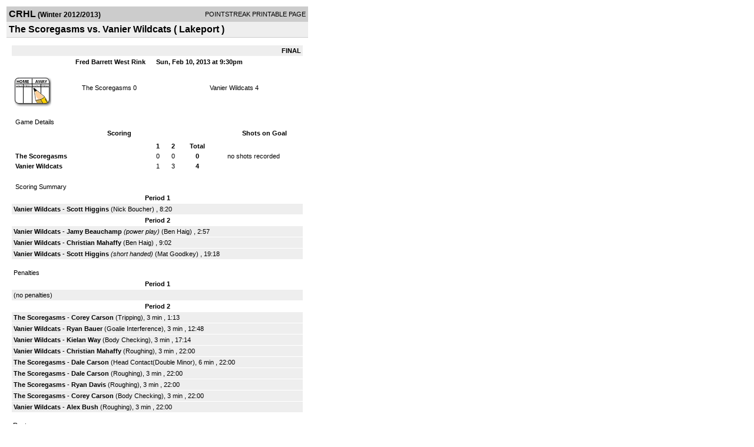

--- FILE ---
content_type: text/html; charset=UTF-8
request_url: https://d15k3om16n459i.cloudfront.net/players/print/players-boxscore.html?gameid=2080035
body_size: 2757
content:
<html>
<head>
<LINK REL="STYLESHEET" HREF="/common/playersprintstylesheet.css">
</head>
<body>
<table width=518><tr><td align="center"><table width="100%" border="0" cellspacing="0" cellpadding="4">
		<tr class="headerGame">
		<td width="60%"><font class="conHeader">CRHL</font> <font class="season">(Winter 2012/2013)</font></td>
		<td width="40%" align="right">POINTSTREAK PRINTABLE PAGE</td>
		</tr>
		<tr class="subHeader">
		<td width="60%" colspan="2"><font class="big">
		The Scoregasms vs. Vanier Wildcats				(
		Lakeport		)
				</td>
	</tr>
	</table>
	<table width="100%" border="0" cellspacing="0" cellpadding="0">
	<tr><td class="intshim"><img src="/images/shim.gif" width="1" height="1"></td></tr>
	</table><br>

			<table width="97%" border="0" cellspacing="1" cellpadding=3>
			<tr><td colspan="3" width="100%" class="highlightPlay" align="right">
								<b> FINAL </b>	</td></tr>
			<tr class="fields">
				<td colspan=3> &nbsp;
				Fred Barrett West Rink				&nbsp;&nbsp;&nbsp;&nbsp;
				Sun, Feb 10, 2013 at 9:30pm		</td>
		</tr>
		<tr align="center">
		  <td width="10%"><br>
							<a href="http://www.pointstreak.com/aboutus/pointstreakis-entrytype.html"><img src="/images/playersection/boxscore/gamesheeticon.gif" alt="Recorded via Pointstreak's online entry tool" border="0"></a></td>
					<td width="40%">
												<span class="boxScore">
						<a href="players-team.html?teamid=244311&seasonid=9634">The Scoregasms</a>						0						</span> </td>
					  <td width="50%"> <span class="boxScore">
												<a href="players-team.html?teamid=399353&seasonid=9634"> Vanier Wildcats</a>						4						</span> </td>
				</tr>
</table>
			<br>
			<table width="97%" border="0" cellspacing="1" cellpadding="3" class="background">
			<tr>
				<td class="cellBoxscore" colspan=2>&nbsp;Game Details</td>
				</tr>
				<tr class="fields">
					<td width="50%">&nbsp;Scoring</td>
					<td width="25%">Shots on Goal</td>
				</tr>
				<tr>
				<td width="50%">
				<table width="340" border="0" cellpadding="2" cellspacing="1" class="background">
						  <tr align="center">
							<td>&nbsp;</td>
							<td width=\"20\" align=\"center\"><b>1</b></td><td width=\"20\" align=\"center\"><b>2</b></td><td width="50" align="center"><b>Total</b></td>						  </tr>
						  <tr align="center">
							<td align="left" nowrap> <b>
							  The Scoregasms							  </b></td>
							<td>0</td><td>0</td><td align="center" width="50"><b>0</b></td>						  </tr>
						  <tr align="center">
							<td align="left" nowrap> <b>
							  Vanier Wildcats							  </b></td>
							<td>1</td><td>3</td><td align="center" width="50"><b>4</b></td>						  </tr>
					</table>
				    </td>
					  <td width="25%">
						no shots recorded
					</td>
				</tr>
</table>
				<br>
			<table width="97%" border="0" cellspacing="1" cellpadding="3">
			<tr>
				<td class="cellBoxscore">&nbsp;Scoring Summary</td>
				</tr>
				<tr class="fields"><td>Period 1</td></tr><tr><td class="lightGrey"><b>Vanier Wildcats</b> - <b><a href="playerpage.html?playerid=6345577&seasonid=9634">Scott Higgins</a></b>  (<a href="playerpage.html?playerid=6345588&seasonid=9634">Nick Boucher</a>) , 8:20<br></td></tr><tr class="fields"><td>Period 2</td></tr><tr><td class="lightGrey"><b>Vanier Wildcats</b> - <b><a href="playerpage.html?playerid=6345584&seasonid=9634">Jamy Beauchamp</a></b> <i>(power play)</i>  (<a href="playerpage.html?playerid=6345580&seasonid=9634">Ben Haig</a>) , 2:57<br><tr><td class="lightGrey"><b>Vanier Wildcats</b> - <b><a href="playerpage.html?playerid=6345585&seasonid=9634">Christian Mahaffy</a></b>  (<a href="playerpage.html?playerid=6345580&seasonid=9634">Ben Haig</a>) , 9:02<br><tr><td class="lightGrey"><b>Vanier Wildcats</b> - <b><a href="playerpage.html?playerid=6345577&seasonid=9634">Scott Higgins</a></b> <i>(short handed)</i>  (<a href="playerpage.html?playerid=6345590&seasonid=9634">Mat Goodkey</a>) , 19:18<br></td></tr>			</table>
<br>
				<table width="97%" border="0" cellspacing="1" cellpadding="3">
				<tr>
				<td class="cellBoxscore">Penalties</td>
				</tr>
				<tr class="fields"><td>Period 1</td></tr><tr><td class=lightGrey>(no penalties)<br></td></tr><tr class="fields"><td>Period 2</td></tr><tr><td class="lightGrey"><b>The Scoregasms</b> - <b><a href="playerpage.html?playerid=4943155&seasonid=9634">Corey Carson</a></b> (Tripping), 3 min , 1:13<tr><td class="lightGrey"><b>Vanier Wildcats</b> - <b><a href="playerpage.html?playerid=6345589&seasonid=9634">Ryan Bauer</a></b> (Goalie Interference), 3 min , 12:48<tr><td class="lightGrey"><b>Vanier Wildcats</b> - <b><a href="playerpage.html?playerid=6554573&seasonid=9634">Kielan Way</a></b> (Body Checking), 3 min , 17:14<tr><td class="lightGrey"><b>Vanier Wildcats</b> - <b><a href="playerpage.html?playerid=6345585&seasonid=9634">Christian Mahaffy</a></b> (Roughing), 3 min , 22:00<tr><td class="lightGrey"><b>The Scoregasms</b> - <b><a href="playerpage.html?playerid=6043759&seasonid=9634">Dale Carson</a></b> (Head Contact(Double Minor), 6 min , 22:00<tr><td class="lightGrey"><b>The Scoregasms</b> - <b><a href="playerpage.html?playerid=6043759&seasonid=9634">Dale Carson</a></b> (Roughing), 3 min , 22:00<tr><td class="lightGrey"><b>The Scoregasms</b> - <b><a href="playerpage.html?playerid=6100507&seasonid=9634">Ryan Davis</a></b> (Roughing), 3 min , 22:00<tr><td class="lightGrey"><b>The Scoregasms</b> - <b><a href="playerpage.html?playerid=4943155&seasonid=9634">Corey Carson</a></b> (Body Checking), 3 min , 22:00<tr><td class="lightGrey"><b>Vanier Wildcats</b> - <b><a href="playerpage.html?playerid=6345578&seasonid=9634">Alex Bush</a></b> (Roughing), 3 min , 22:00</td></tr></table>
<br>
 <!-- GET THE ROSTERS -->
	<table width="97%" border="0" cellspacing="1" cellpadding="2" class="background">
		<tr>
		<td colspan="2" class="cellBoxscore">Rosters</td>
		</tr>
		<tr class="fields">
			<td>The Scoregasms</td>
			<td width="50%">Vanier Wildcats</td>
			</tr>
			<tr>
				<td colspan="2" class="highlightGoal"><b>Goalies</b></td>
			</tr>
			<tr>
				<td valign="top">
				<table width="100%" border="0" cellspacing="0" cellpadding="3">
					<tr class="lightGrey" align="center">
						<td width="160" align="left">Name</td>
						<td width="10">Min</td>
						<td>Shots</td>
						<td>Saves</td>
					</tr>
											<tr align="center">
						<td align="left">
						1						<a href="playerpage.html?playerid=4267778&seasonid=9634">
						Reg Fountain						</a></td>
						<td>
						44						</td>
												<td colspan=2><center> no shots recorded</center></td>
											</tr>
								</table>
		</td>
			<td width="50%" valign="top">
			<table width="100%" border="0" cellspacing="0" cellpadding="3">
			<tr align="center" class="lightGrey">
				<td width="160" align="left">Name</td>
				<td width="10">Min</td>
				<td>Shots</td>
				<td>Saves</td>
			</tr>
			<tr align="center">
				<td align="left">
				12				<a href="playerpage.html?playerid=6345576&seasonid=9634">
				Matt Hogel				</a></td>
				<td>
				44</td>

								<td colspan=2><center> no shots recorded</center></td>
						</tr>
			</table>
</td>
</tr>
	<tr>
		<td colspan="2" class="highlightPlay"><b>Players</b></td>
	</tr>
	<tr>
		<td valign="top">
			<table cellspacing="0" cellpadding="2" border="0" width="100%">
				<tr class="fields">
					<td>#</td>
					<td align="left">Name</td>
											<td width="8%">G</td>
						<td width="8%">A</td>
						<td width="8%">PTS</td>
						<td width="8%">PIM</td>
						<td width="8%">GWG</td>
														</tr>
				<tr align="center"><td>3</td><td align="left"><a href="playerpage.html?playerid=6100507&seasonid=9634">Ryan Davis</a></td><td>0</td><td>0</td><td>0</td><td>3</td><td>0</td></tr><tr class="lightGrey" align="center"><td>4</td><td align="left"><a href="playerpage.html?playerid=6043759&seasonid=9634">Dale Carson</a></td><td>0</td><td>0</td><td>0</td><td>9</td><td>0</td></tr><tr align="center"><td>6</td><td align="left"><a href="playerpage.html?playerid=5627541&seasonid=9634">Andrew Carr</a></td><td>0</td><td>0</td><td>0</td><td>0</td><td>0</td></tr><tr class="lightGrey" align="center"><td>7</td><td align="left"><a href="playerpage.html?playerid=6157466&seasonid=9634">Jeff Edison</a></td><td>0</td><td>0</td><td>0</td><td>0</td><td>0</td></tr><tr align="center"><td>12</td><td align="left"><a href="playerpage.html?playerid=4943155&seasonid=9634">Corey Carson</a></td><td>0</td><td>0</td><td>0</td><td>6</td><td>0</td></tr><tr class="lightGrey" align="center"><td>13</td><td align="left"><a href="playerpage.html?playerid=6395369&seasonid=9634">Keith Cameron</a></td><td>0</td><td>0</td><td>0</td><td>0</td><td>0</td></tr><tr align="center"><td>15</td><td align="left"><a href="playerpage.html?playerid=6043762&seasonid=9634">Stephane Meloche</a></td><td>0</td><td>0</td><td>0</td><td>0</td><td>0</td></tr><tr class="lightGrey" align="center"><td>69</td><td align="left"><a href="playerpage.html?playerid=6395370&seasonid=9634">Josh Lavergne</a></td><td>0</td><td>0</td><td>0</td><td>0</td><td>0</td></tr>		</table>		</td>
		<td valign="top" width="50%">
			<table cellspacing="0" cellpadding="2" border="0" width="100%">
				<tr class="fields">
					<td>#</td>
					<td align="left">Name</td>
											<td width="8%">G</td>
						<td width="8%">A</td>
						<td width="8%">PTS</td>
						<td width="8%">PIM</td>
						<td width="8%">GWG</td>
															</tr>
				<tr align="center"><td>2</td><td align="left"><a href="playerpage.html?playerid=6554573&seasonid=9634">Kielan Way</a></td><td>0</td><td>0</td><td>0</td><td>3</td><td>0</td></tr><tr class="lightGrey" align="center"><td>4</td><td align="left"><a href="playerpage.html?playerid=6345580&seasonid=9634">Ben Haig</a></td><td>0</td><td>2</td><td>2</td><td>0</td><td>0</td></tr><tr align="center"><td>5</td><td align="left"><a href="playerpage.html?playerid=6345589&seasonid=9634">Ryan Bauer</a></td><td>0</td><td>0</td><td>0</td><td>3</td><td>0</td></tr><tr class="lightGrey" align="center"><td>6</td><td align="left"><a href="playerpage.html?playerid=6345588&seasonid=9634">Nick Boucher</a></td><td>0</td><td>1</td><td>1</td><td>0</td><td>0</td></tr><tr align="center"><td>7</td><td align="left"><a href="playerpage.html?playerid=6345578&seasonid=9634">Alex Bush</a></td><td>0</td><td>0</td><td>0</td><td>3</td><td>0</td></tr><tr class="lightGrey" align="center"><td>9</td><td align="left"><a href="playerpage.html?playerid=6345583&seasonid=9634">Erik Labbé</a></td><td>0</td><td>0</td><td>0</td><td>0</td><td>0</td></tr><tr align="center"><td>10</td><td align="left"><a href="playerpage.html?playerid=6345585&seasonid=9634">Christian Mahaffy</a></td><td>1</td><td>0</td><td>1</td><td>3</td><td>0</td></tr><tr class="lightGrey" align="center"><td>11</td><td align="left"><strong><a href="playerpage.html?playerid=6345577&seasonid=9634">Scott Higgins</a><strong></td><td>2</td><td>0</td><td>2</td><td>0</td><td><strong>1</strong></td></tr><tr align="center"><td>12</td><td align="left"><a href="playerpage.html?playerid=6628480&seasonid=9634">Carson Turner</a></td><td>0</td><td>0</td><td>0</td><td>0</td><td>0</td></tr><tr class="lightGrey" align="center"><td>13</td><td align="left"><a href="playerpage.html?playerid=6345584&seasonid=9634">Jamy Beauchamp</a></td><td>1</td><td>0</td><td>1</td><td>0</td><td>0</td></tr><tr align="center"><td>14</td><td align="left"><a href="playerpage.html?playerid=6345590&seasonid=9634">Mat Goodkey</a></td><td>0</td><td>1</td><td>1</td><td>0</td><td>0</td></tr><tr class="lightGrey" align="center"><td>15</td><td align="left"><a href="playerpage.html?playerid=6345591&seasonid=9634">Matt Sarabura</a></td><td>0</td><td>0</td><td>0</td><td>0</td><td>0</td></tr>				</table>
				</td>
	</tr>
	</table>

<br>
      <table width="97%" border="0" cellspacing="1" cellpadding="2">
		<tr>
			<td class="cellBoxscore">Other facts</td>
		</tr>
		<tr>
			<td class="lightGrey">
							<strong>Referee</strong>
						<br>
			Bill Leclair,  , Julien Fournier			<br>
			<br>
						<b>Scorekeeper</b><br>
			Jean-paul Osborne			<br>
			<br><b>Game Number:</b> 		</td>
	</tr>

	<tr>
		<td class="cellBoxscore"> <b>&nbsp;<font color="#FFFFFF">Game Notes</font></b></td>
	</tr>
	<tr valign="top">
		<td class="lightGrey">
			<p>
		no notes entered for this game		</p>
				</td>
	</tr>
</table>
      <br>
      <br>



<script language="javascript">
jQuery(document).ready(function() {
	jQuery.ajax({
			type: "GET",
			dataType:"jsonp",
			url: "http://node.pointstreak.com/savehit",
			data: "t=1&s=2&gameid=2080035&g=1&tz=EST&seasonid=9634"
	 });
});
</script>
</td>
</tr>
</table>
<script type="text/javascript" src="/_Incapsula_Resource?SWJIYLWA=719d34d31c8e3a6e6fffd425f7e032f3&ns=1&cb=1687016896" async></script></body>
</html>